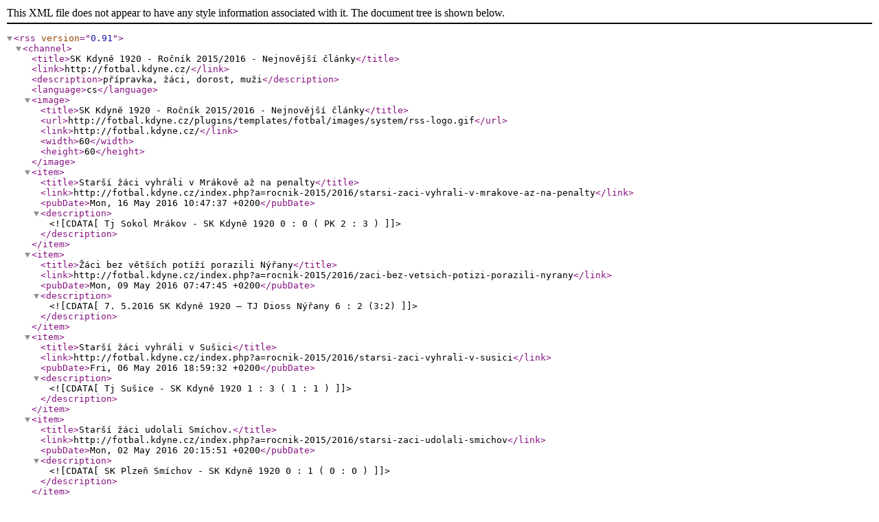

--- FILE ---
content_type: application/xml; charset=UTF-8
request_url: http://fotbal.kdyne.cz/remote/rss.php?tp=4&id=551
body_size: 7914
content:
<?xml version="1.0" encoding="UTF-8"?>
<rss version="0.91">
  <channel>
    <title>SK Kdyně 1920 - Ročník 2015/2016 - Nejnovější články</title>
    <link>http://fotbal.kdyne.cz/</link>
    <description>přípravka, žáci, dorost, muži</description>
    <language>cs</language>
    <image>
      <title>SK Kdyně 1920 - Ročník 2015/2016 - Nejnovější články</title>
      <url>http://fotbal.kdyne.cz/plugins/templates/fotbal/images/system/rss-logo.gif</url>
      <link>http://fotbal.kdyne.cz/</link>
      <width>60</width>
      <height>60</height>
    </image>

    <item>
       <title>Starší žáci vyhráli v Mrákově až na penalty</title>
       <link>http://fotbal.kdyne.cz/index.php?a=rocnik-2015/2016/starsi-zaci-vyhrali-v-mrakove-az-na-penalty</link>
       <pubDate>Mon, 16 May 2016 10:47:37 +0200</pubDate>
       <description><![CDATA[Tj Sokol Mrákov - SK Kdyně 1920
      0 : 0 ( PK 2 : 3 )]]></description>
    </item>
  
    <item>
       <title>Žáci bez větších potíží porazili Nýřany</title>
       <link>http://fotbal.kdyne.cz/index.php?a=rocnik-2015/2016/zaci-bez-vetsich-potizi-porazili-nyrany</link>
       <pubDate>Mon, 09 May 2016 07:47:45 +0200</pubDate>
       <description><![CDATA[7. 5.2016 SK Kdyně 1920 – TJ Dioss Nýřany	6 : 2 (3:2)]]></description>
    </item>
  
    <item>
       <title>Starší žáci vyhráli v Sušici</title>
       <link>http://fotbal.kdyne.cz/index.php?a=rocnik-2015/2016/starsi-zaci-vyhrali-v-susici</link>
       <pubDate>Fri, 06 May 2016 18:59:32 +0200</pubDate>
       <description><![CDATA[Tj Sušice - SK Kdyně 1920
    1 : 3 ( 1 : 1 )]]></description>
    </item>
  
    <item>
       <title>Starší žáci udolali Smíchov.</title>
       <link>http://fotbal.kdyne.cz/index.php?a=rocnik-2015/2016/starsi-zaci-udolali-smichov</link>
       <pubDate>Mon, 02 May 2016 20:15:51 +0200</pubDate>
       <description><![CDATA[SK Plzeň Smíchov - SK Kdyně 1920
          0 : 1 ( 0 : 0 )]]></description>
    </item>
  
    <item>
       <title>Starší žáci po zodpovědném výkonu porazili Kasejovice.</title>
       <link>http://fotbal.kdyne.cz/index.php?a=rocnik-2015/2016/starsi-zaci-po-zodpovednem-vykonu-porazili-kasejovice</link>
       <pubDate>Mon, 25 Apr 2016 08:00:10 +0200</pubDate>
       <description><![CDATA[SK Kdyně 1920 - Tj Sokol Kasejovice
        8 : 0 ( 3 : 0 )]]></description>
    </item>
  
    <item>
       <title>Starší žáci prohráli ve Staňkově</title>
       <link>http://fotbal.kdyne.cz/index.php?a=rocnik-2015/2016/starsi-zaci-prohrali-ve-stankove</link>
       <pubDate>Tue, 19 Apr 2016 07:08:28 +0200</pubDate>
       <description><![CDATA[FK Staňkov - SK Kdyně 1920
      4 : 0 ( 3 : 0 )]]></description>
    </item>
  
    <item>
       <title>Ztráta všech bodů starších žáků po kolapsu v druhém poločase.</title>
       <link>http://fotbal.kdyne.cz/index.php?a=rocnik-2015/2016/ztrata-vsech-bodu-starsich-zaku-po-kolapsu-v-druhem-polocase</link>
       <pubDate>Sun, 10 Apr 2016 17:03:06 +0200</pubDate>
       <description><![CDATA[SK Kdyně 1920 - SK Rapid Plzeň
       2 : 3 ( 2 : 0 )]]></description>
    </item>
  
    <item>
       <title>Starší žáci vyhráli i druhé utkání jarní části.</title>
       <link>http://fotbal.kdyne.cz/index.php?a=rocnik-2015/2016/starsi-zaci-vyhrali-i-druhe-utkani-jarni-casti</link>
       <pubDate>Mon, 04 Apr 2016 08:13:44 +0200</pubDate>
       <description><![CDATA[Tj Dobřany - SK Kdyně 1920
     2 : 4 ( 0 : 1 )]]></description>
    </item>
  
    <item>
       <title>První utkání jara zvládli starší žáci dobře.</title>
       <link>http://fotbal.kdyne.cz/index.php?a=rocnik-2015/2016/prvni-utkani-jara-zvladli-starsi-zaci-dobre</link>
       <pubDate>Sun, 27 Mar 2016 18:01:59 +0200</pubDate>
       <description><![CDATA[26.3.2016   ZD Meclov - SK Kdyně 1920
    1 : 6 ( 1 : 3 )]]></description>
    </item>
  
    <item>
       <title>Poslední zápas podzimu starší žáci zaslouženě prohráli.</title>
       <link>http://fotbal.kdyne.cz/index.php?a=rocnik-2015/2016/posledni-zapas-podzimu-starsi-zaci-zaslouzene-prohrali</link>
       <pubDate>Mon, 09 Nov 2015 11:25:53 +0100</pubDate>
       <description><![CDATA[Město Zbiroh - SK Kdyně 1920
       4 : 0 (1 : 0)]]></description>
    </item>
  
    <item>
       <title>Starší žáci se dostali na čelo tabulky KSŽ !</title>
       <link>http://fotbal.kdyne.cz/index.php?a=rocnik-2015/2016/starsi-zaci-se-dostali-na-celo-tabulky-ksz</link>
       <pubDate>Sat, 17 Oct 2015 18:48:36 +0200</pubDate>
       <description><![CDATA[FK Bohemia Kaznějov - SK Kdyně 1920
             0 : 2 (0 : 1)]]></description>
    </item>
  
    <item>
       <title>Starší žáci si dalším vítězstvím vydělali na nové zápasové míče...</title>
       <link>http://fotbal.kdyne.cz/index.php?a=rocnik-2015/2016/starsi-zaci-si-dalsim-vitezstvim-vydelali-na-nove-zapasove-mice</link>
       <pubDate>Sun, 11 Oct 2015 06:00:04 +0200</pubDate>
       <description><![CDATA[SK Kdyně 1920 - Tj Sokol Mrákov
         3 : 0 (1 : 0)
]]></description>
    </item>
  
    <item>
       <title>Starší žáci ukázali v Nýřanech svoji kvalitu.</title>
       <link>http://fotbal.kdyne.cz/index.php?a=rocnik-2015/2016/starsi-zaci-ukazali-v-nyranech-svoji-kvalitu</link>
       <pubDate>Sun, 04 Oct 2015 20:04:11 +0200</pubDate>
       <description><![CDATA[FK Dioss Nýřany - SK Kdyně 1920
         0 : 7 (0 : 5)
]]></description>
    </item>
  
    <item>
       <title>Starší žáci v pohodě porazili SK Smíchov.</title>
       <link>http://fotbal.kdyne.cz/index.php?a=rocnik-2015/2016/starsi-zaci-v-pohode-porazili-sk-smichov</link>
       <pubDate>Thu, 01 Oct 2015 18:54:15 +0200</pubDate>
       <description><![CDATA[SK Kdyně 1920 - SK Plzeň Smíchov    4 : 1 (3 : 0)
]]></description>
    </item>
  
    <item>
       <title>Starší žáci vydřeli výhru v Kasejovicích</title>
       <link>http://fotbal.kdyne.cz/index.php?a=rocnik-2015/2016/starsi-zaci-vydreli-vyhru-v-kasejovicich</link>
       <pubDate>Mon, 21 Sep 2015 21:02:21 +0200</pubDate>
       <description><![CDATA[20.9.2015 TJ Sokol Kasejovice - SK Kdyně 1920         2:3 (1:2)
 ]]></description>
    </item>
  
    <item>
       <title>Trestuhodně profláknutý první poločas,znamenal pro starší žáky první prohru.</title>
       <link>http://fotbal.kdyne.cz/index.php?a=rocnik-2015/2016/trestuhodne-proflaknuty-prvni-polocasznamenal-pro-starsi-zaky-prvni-prohru</link>
       <pubDate>Mon, 14 Sep 2015 18:11:24 +0200</pubDate>
       <description><![CDATA[12.9.2015 SK Kdyně 1920 : FK Staňkov     1 : 3 (0 : 3)]]></description>
    </item>
  
    <item>
       <title>Z kvalitního utkání odvezli starší žáci dva body z Rapidu.</title>
       <link>http://fotbal.kdyne.cz/index.php?a=rocnik-2015/2016/z-kvalitniho-utkani-odvezli-starsi-zaci-dva-body-z-rapidu</link>
       <pubDate>Tue, 08 Sep 2015 09:49:18 +0200</pubDate>
       <description><![CDATA[SK Rapid Plzeň - SK Kdyně 1920
   1 : 1 (1 : 1) PK - 1 : 4]]></description>
    </item>
  
    <item>
       <title>starší žáci vyhráli v Dobřanech</title>
       <link>http://fotbal.kdyne.cz/index.php?a=rocnik-2015/2016/starsi-zaci-vyhrali-v-dobranech</link>
       <pubDate>Thu, 03 Sep 2015 20:13:58 +0200</pubDate>
       <description><![CDATA[Tj Dobřany - SK Kdyně 1920 
     0 : 10 (0 : 4)]]></description>
    </item>
  
    <item>
       <title>Starší žáci svůj první zápas v letošní sezoně vyhráli</title>
       <link>http://fotbal.kdyne.cz/index.php?a=rocnik-2015/2016/starsi-zaci-svuj-prvni-zapas-v-letosni-sezone-vyhrali</link>
       <pubDate>Thu, 27 Aug 2015 11:11:50 +0200</pubDate>
       <description><![CDATA[23.8.2015 SK Kdyně 1920 – ZD Meclov 2:0 (0:0)]]></description>
    </item>
  
  </channel>
</rss>